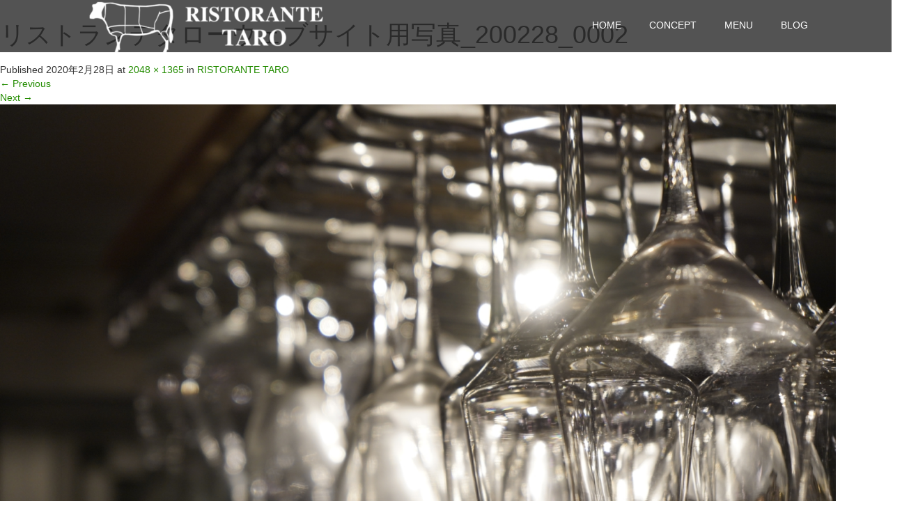

--- FILE ---
content_type: text/html; charset=UTF-8
request_url: https://takedataro.com/top-page/%E3%83%AA%E3%82%B9%E3%83%88%E3%83%A9%E3%83%B3%E3%83%86%E3%82%BF%E3%83%AD%E3%83%BC%E3%82%A6%E3%82%A7%E3%83%96%E3%82%B5%E3%82%A4%E3%83%88%E7%94%A8%E5%86%99%E7%9C%9F_200228_0002/
body_size: 9464
content:
<!DOCTYPE html><html dir="ltr" lang="ja"
 prefix="og: https://ogp.me/ns#" ><head><meta charset="UTF-8"><meta name="viewport" content="width=device-width"><meta http-equiv="X-UA-Compatible" content="IE=edge"><meta name="format-detection" content="telephone=no"><meta name="description" content="..."><link rel="profile" href="http://gmpg.org/xfn/11"><link rel="pingback" href="https://takedataro.com/xmlrpc.php"><link media="all" href="https://takedataro.com/wp-content/cache/autoptimize/css/autoptimize_f1d2f0bd2ce3a81b5fa65df9dac472aa.css" rel="stylesheet"><link media="screen and (max-width:771px)" href="https://takedataro.com/wp-content/cache/autoptimize/css/autoptimize_e3e5b5801c2b7d59fd7e47de8483a7c1.css" rel="stylesheet"><link media="screen and (max-width:991px)" href="https://takedataro.com/wp-content/cache/autoptimize/css/autoptimize_1a66718c7cb7a594dcdfd079b102bdf7.css" rel="stylesheet"><title>リストランテタローウェブサイト用写真_200228_0002 | RISTORANTE TARO</title><meta name="robots" content="max-image-preview:large" /><link rel="canonical" href="https://takedataro.com/top-page/%e3%83%aa%e3%82%b9%e3%83%88%e3%83%a9%e3%83%b3%e3%83%86%e3%82%bf%e3%83%ad%e3%83%bc%e3%82%a6%e3%82%a7%e3%83%96%e3%82%b5%e3%82%a4%e3%83%88%e7%94%a8%e5%86%99%e7%9c%9f_200228_0002/#main" /><meta name="generator" content="All in One SEO (AIOSEO) 4.4.0.1" /><meta property="og:locale" content="ja_JP" /><meta property="og:site_name" content="RISTORANTE TARO　 | リストランテタロー Webサイト" /><meta property="og:type" content="article" /><meta property="og:title" content="リストランテタローウェブサイト用写真_200228_0002 | RISTORANTE TARO " /><meta property="og:url" content="https://takedataro.com/top-page/%e3%83%aa%e3%82%b9%e3%83%88%e3%83%a9%e3%83%b3%e3%83%86%e3%82%bf%e3%83%ad%e3%83%bc%e3%82%a6%e3%82%a7%e3%83%96%e3%82%b5%e3%82%a4%e3%83%88%e7%94%a8%e5%86%99%e7%9c%9f_200228_0002/#main" /><meta property="article:published_time" content="2020-02-27T17:18:15+00:00" /><meta property="article:modified_time" content="2020-02-27T17:18:15+00:00" /><meta name="twitter:card" content="summary" /><meta name="twitter:title" content="リストランテタローウェブサイト用写真_200228_0002 | RISTORANTE TARO " /> <script type="application/ld+json" class="aioseo-schema">{"@context":"https:\/\/schema.org","@graph":[{"@type":"BreadcrumbList","@id":"https:\/\/takedataro.com\/top-page\/%e3%83%aa%e3%82%b9%e3%83%88%e3%83%a9%e3%83%b3%e3%83%86%e3%82%bf%e3%83%ad%e3%83%bc%e3%82%a6%e3%82%a7%e3%83%96%e3%82%b5%e3%82%a4%e3%83%88%e7%94%a8%e5%86%99%e7%9c%9f_200228_0002\/#main#breadcrumblist","itemListElement":[{"@type":"ListItem","@id":"https:\/\/takedataro.com\/#listItem","position":1,"item":{"@type":"WebPage","@id":"https:\/\/takedataro.com\/","name":"\u30db\u30fc\u30e0","description":"\u30ea\u30b9\u30c8\u30e9\u30f3\u30c6\u30bf\u30ed\u30fc Web\u30b5\u30a4\u30c8","url":"https:\/\/takedataro.com\/"},"nextItem":"https:\/\/takedataro.com\/top-page\/%e3%83%aa%e3%82%b9%e3%83%88%e3%83%a9%e3%83%b3%e3%83%86%e3%82%bf%e3%83%ad%e3%83%bc%e3%82%a6%e3%82%a7%e3%83%96%e3%82%b5%e3%82%a4%e3%83%88%e7%94%a8%e5%86%99%e7%9c%9f_200228_0002\/#main#listItem"},{"@type":"ListItem","@id":"https:\/\/takedataro.com\/top-page\/%e3%83%aa%e3%82%b9%e3%83%88%e3%83%a9%e3%83%b3%e3%83%86%e3%82%bf%e3%83%ad%e3%83%bc%e3%82%a6%e3%82%a7%e3%83%96%e3%82%b5%e3%82%a4%e3%83%88%e7%94%a8%e5%86%99%e7%9c%9f_200228_0002\/#main#listItem","position":2,"item":{"@type":"WebPage","@id":"https:\/\/takedataro.com\/top-page\/%e3%83%aa%e3%82%b9%e3%83%88%e3%83%a9%e3%83%b3%e3%83%86%e3%82%bf%e3%83%ad%e3%83%bc%e3%82%a6%e3%82%a7%e3%83%96%e3%82%b5%e3%82%a4%e3%83%88%e7%94%a8%e5%86%99%e7%9c%9f_200228_0002\/#main","name":"\u30ea\u30b9\u30c8\u30e9\u30f3\u30c6\u30bf\u30ed\u30fc\u30a6\u30a7\u30d6\u30b5\u30a4\u30c8\u7528\u5199\u771f_200228_0002","url":"https:\/\/takedataro.com\/top-page\/%e3%83%aa%e3%82%b9%e3%83%88%e3%83%a9%e3%83%b3%e3%83%86%e3%82%bf%e3%83%ad%e3%83%bc%e3%82%a6%e3%82%a7%e3%83%96%e3%82%b5%e3%82%a4%e3%83%88%e7%94%a8%e5%86%99%e7%9c%9f_200228_0002\/#main"},"previousItem":"https:\/\/takedataro.com\/#listItem"}]},{"@type":"ItemPage","@id":"https:\/\/takedataro.com\/top-page\/%e3%83%aa%e3%82%b9%e3%83%88%e3%83%a9%e3%83%b3%e3%83%86%e3%82%bf%e3%83%ad%e3%83%bc%e3%82%a6%e3%82%a7%e3%83%96%e3%82%b5%e3%82%a4%e3%83%88%e7%94%a8%e5%86%99%e7%9c%9f_200228_0002\/#main#itempage","url":"https:\/\/takedataro.com\/top-page\/%e3%83%aa%e3%82%b9%e3%83%88%e3%83%a9%e3%83%b3%e3%83%86%e3%82%bf%e3%83%ad%e3%83%bc%e3%82%a6%e3%82%a7%e3%83%96%e3%82%b5%e3%82%a4%e3%83%88%e7%94%a8%e5%86%99%e7%9c%9f_200228_0002\/#main","name":"\u30ea\u30b9\u30c8\u30e9\u30f3\u30c6\u30bf\u30ed\u30fc\u30a6\u30a7\u30d6\u30b5\u30a4\u30c8\u7528\u5199\u771f_200228_0002 | RISTORANTE TARO","inLanguage":"ja","isPartOf":{"@id":"https:\/\/takedataro.com\/#website"},"breadcrumb":{"@id":"https:\/\/takedataro.com\/top-page\/%e3%83%aa%e3%82%b9%e3%83%88%e3%83%a9%e3%83%b3%e3%83%86%e3%82%bf%e3%83%ad%e3%83%bc%e3%82%a6%e3%82%a7%e3%83%96%e3%82%b5%e3%82%a4%e3%83%88%e7%94%a8%e5%86%99%e7%9c%9f_200228_0002\/#main#breadcrumblist"},"datePublished":"2020-02-27T17:18:15+09:00","dateModified":"2020-02-27T17:18:15+09:00"},{"@type":"Organization","@id":"https:\/\/takedataro.com\/#organization","name":"RISTORANTE TARO\u3000","url":"https:\/\/takedataro.com\/"},{"@type":"WebSite","@id":"https:\/\/takedataro.com\/#website","url":"https:\/\/takedataro.com\/","name":"RISTORANTE TARO\u3000","description":"\u30ea\u30b9\u30c8\u30e9\u30f3\u30c6\u30bf\u30ed\u30fc Web\u30b5\u30a4\u30c8","inLanguage":"ja","publisher":{"@id":"https:\/\/takedataro.com\/#organization"}}]}</script> <script type="text/javascript" >window.ga=window.ga||function(){(ga.q=ga.q||[]).push(arguments)};ga.l=+new Date;
			ga('create', "UA-160604456-1", 'auto');
			ga('send', 'pageview');</script> <script async src="https://www.google-analytics.com/analytics.js"></script> <link rel='dns-prefetch' href='//ajax.googleapis.com' /><link rel='dns-prefetch' href='//s.w.org' /><link rel='dns-prefetch' href='//i0.wp.com' /><link rel='dns-prefetch' href='//i1.wp.com' /><link rel='dns-prefetch' href='//i2.wp.com' /><link rel='dns-prefetch' href='//c0.wp.com' /><link rel="alternate" type="application/rss+xml" title="RISTORANTE TARO　 &raquo; フィード" href="https://takedataro.com/feed/" /><link rel="alternate" type="application/rss+xml" title="RISTORANTE TARO　 &raquo; コメントフィード" href="https://takedataro.com/comments/feed/" /><link rel="alternate" type="application/rss+xml" title="RISTORANTE TARO　 &raquo; リストランテタローウェブサイト用写真_200228_0002 のコメントのフィード" href="https://takedataro.com/top-page/%e3%83%aa%e3%82%b9%e3%83%88%e3%83%a9%e3%83%b3%e3%83%86%e3%82%bf%e3%83%ad%e3%83%bc%e3%82%a6%e3%82%a7%e3%83%96%e3%82%b5%e3%82%a4%e3%83%88%e7%94%a8%e5%86%99%e7%9c%9f_200228_0002/#main/feed/" /> <script type="text/javascript">window._wpemojiSettings = {"baseUrl":"https:\/\/s.w.org\/images\/core\/emoji\/13.1.0\/72x72\/","ext":".png","svgUrl":"https:\/\/s.w.org\/images\/core\/emoji\/13.1.0\/svg\/","svgExt":".svg","source":{"concatemoji":"https:\/\/takedataro.com\/wp-includes\/js\/wp-emoji-release.min.js?ver=5.8.12"}};
			!function(e,a,t){var n,r,o,i=a.createElement("canvas"),p=i.getContext&&i.getContext("2d");function s(e,t){var a=String.fromCharCode;p.clearRect(0,0,i.width,i.height),p.fillText(a.apply(this,e),0,0);e=i.toDataURL();return p.clearRect(0,0,i.width,i.height),p.fillText(a.apply(this,t),0,0),e===i.toDataURL()}function c(e){var t=a.createElement("script");t.src=e,t.defer=t.type="text/javascript",a.getElementsByTagName("head")[0].appendChild(t)}for(o=Array("flag","emoji"),t.supports={everything:!0,everythingExceptFlag:!0},r=0;r<o.length;r++)t.supports[o[r]]=function(e){if(!p||!p.fillText)return!1;switch(p.textBaseline="top",p.font="600 32px Arial",e){case"flag":return s([127987,65039,8205,9895,65039],[127987,65039,8203,9895,65039])?!1:!s([55356,56826,55356,56819],[55356,56826,8203,55356,56819])&&!s([55356,57332,56128,56423,56128,56418,56128,56421,56128,56430,56128,56423,56128,56447],[55356,57332,8203,56128,56423,8203,56128,56418,8203,56128,56421,8203,56128,56430,8203,56128,56423,8203,56128,56447]);case"emoji":return!s([10084,65039,8205,55357,56613],[10084,65039,8203,55357,56613])}return!1}(o[r]),t.supports.everything=t.supports.everything&&t.supports[o[r]],"flag"!==o[r]&&(t.supports.everythingExceptFlag=t.supports.everythingExceptFlag&&t.supports[o[r]]);t.supports.everythingExceptFlag=t.supports.everythingExceptFlag&&!t.supports.flag,t.DOMReady=!1,t.readyCallback=function(){t.DOMReady=!0},t.supports.everything||(n=function(){t.readyCallback()},a.addEventListener?(a.addEventListener("DOMContentLoaded",n,!1),e.addEventListener("load",n,!1)):(e.attachEvent("onload",n),a.attachEvent("onreadystatechange",function(){"complete"===a.readyState&&t.readyCallback()})),(n=t.source||{}).concatemoji?c(n.concatemoji):n.wpemoji&&n.twemoji&&(c(n.twemoji),c(n.wpemoji)))}(window,document,window._wpemojiSettings);</script> <script type='text/javascript' src='https://ajax.googleapis.com/ajax/libs/jquery/1.11.3/jquery.min.js?ver=5.8.12' id='jquery-js'></script> <link rel="https://api.w.org/" href="https://takedataro.com/wp-json/" /><link rel="alternate" type="application/json" href="https://takedataro.com/wp-json/wp/v2/media/343" /><link rel='shortlink' href='https://takedataro.com/?p=343' /><link rel="alternate" type="application/json+oembed" href="https://takedataro.com/wp-json/oembed/1.0/embed?url=https%3A%2F%2Ftakedataro.com%2Ftop-page%2F%25e3%2583%25aa%25e3%2582%25b9%25e3%2583%2588%25e3%2583%25a9%25e3%2583%25b3%25e3%2583%2586%25e3%2582%25bf%25e3%2583%25ad%25e3%2583%25bc%25e3%2582%25a6%25e3%2582%25a7%25e3%2583%2596%25e3%2582%25b5%25e3%2582%25a4%25e3%2583%2588%25e7%2594%25a8%25e5%2586%2599%25e7%259c%259f_200228_0002%2F%23main" /><link rel="alternate" type="text/xml+oembed" href="https://takedataro.com/wp-json/oembed/1.0/embed?url=https%3A%2F%2Ftakedataro.com%2Ftop-page%2F%25e3%2583%25aa%25e3%2582%25b9%25e3%2583%2588%25e3%2583%25a9%25e3%2583%25b3%25e3%2583%2586%25e3%2582%25bf%25e3%2583%25ad%25e3%2583%25bc%25e3%2582%25a6%25e3%2582%25a7%25e3%2583%2596%25e3%2582%25b5%25e3%2582%25a4%25e3%2583%2588%25e7%2594%25a8%25e5%2586%2599%25e7%259c%259f_200228_0002%2F%23main&#038;format=xml" /> <script>document.documentElement.classList.add(
					'jetpack-lazy-images-js-enabled'
				);</script> <link rel="icon" href="https://i0.wp.com/takedataro.com/wp-content/uploads/2020/02/cropped-武田さんロゴ２-1.png?fit=32%2C32&#038;ssl=1" sizes="32x32" /><link rel="icon" href="https://i0.wp.com/takedataro.com/wp-content/uploads/2020/02/cropped-武田さんロゴ２-1.png?fit=192%2C192&#038;ssl=1" sizes="192x192" /><link rel="apple-touch-icon" href="https://i0.wp.com/takedataro.com/wp-content/uploads/2020/02/cropped-武田さんロゴ２-1.png?fit=180%2C180&#038;ssl=1" /><meta name="msapplication-TileImage" content="https://i0.wp.com/takedataro.com/wp-content/uploads/2020/02/cropped-武田さんロゴ２-1.png?fit=270%2C270&#038;ssl=1" /> <script type="text/javascript">jQuery(function() {
      jQuery(".zoom").elevateZoom({
        zoomType : "inner",
        zoomWindowFadeIn: 500,
        zoomWindowFadeOut: 500,
        easing : true
      });
    });</script> <link rel="stylesheet" href="//maxcdn.bootstrapcdn.com/font-awesome/4.3.0/css/font-awesome.min.css"></head><body class="attachment attachment-template-default attachmentid-343 attachment-jpeg"><div id="verytop"></div><nav id="header" class="site-navigation"><div class="container"><div class="row"><div class="site-navigation-inner col-xs-120 no-padding" style="padding:0px"><div class="navbar navbar-default"><div class="navbar-header"><div id="logo-area"><div id='logo_image'><h1 id="logo" style="top:1px; left:0px;"><a href=" https://takedataro.com/" title="RISTORANTE TARO　" data-label="RISTORANTE TARO　"><img class="h_logo" src="https://takedataro.com/wp-content/uploads/tcd-w/logo-resized.png?1769009884" alt="RISTORANTE TARO　" title="RISTORANTE TARO　" /></a></h1></div></div></div><div class="pull-right right-menu"><div class="collapse navbar-collapse"><ul id="main-menu" class="nav navbar-nav"><li id="menu-item-44" class="menu-item menu-item-type-post_type menu-item-object-page menu-item-home menu-item-44"><a title="HOME" href="https://takedataro.com/">HOME</a></li><li id="menu-item-39" class="menu-item menu-item-type-post_type menu-item-object-page menu-item-39"><a title="CONCEPT" href="https://takedataro.com/about/">CONCEPT</a></li><li id="menu-item-40" class="menu-item menu-item-type-post_type menu-item-object-page menu-item-40"><a title="MENU" href="https://takedataro.com/price/">MENU</a></li><li id="menu-item-704" class="menu-item menu-item-type-post_type menu-item-object-page menu-item-704"><a title="BLOG" href="https://takedataro.com/blogs/">BLOG</a></li></ul></div> <a href="#" class="menu_button"></a><div id="global_menu" class="clearfix"><ul id="menu-menu" class="menu"><li class="menu-item menu-item-type-post_type menu-item-object-page menu-item-home menu-item-44"><a href="https://takedataro.com/">HOME</a></li><li class="menu-item menu-item-type-post_type menu-item-object-page menu-item-39"><a href="https://takedataro.com/about/">CONCEPT</a></li><li class="menu-item menu-item-type-post_type menu-item-object-page menu-item-40"><a href="https://takedataro.com/price/">MENU</a></li><li class="menu-item menu-item-type-post_type menu-item-object-page menu-item-704"><a href="https://takedataro.com/blogs/">BLOG</a></li></ul></div></div></div></div></div></div></nav><div class="main-content"><article id="post-343" class="post-343 attachment type-attachment status-inherit hentry"><header class="entry-header"><h1 class="entry-title">リストランテタローウェブサイト用写真_200228_0002</h1><div class="entry-meta"> Published <span class="entry-date"><time class="entry-date" datetime="2020-02-28T02:18:15+09:00">2020年2月28日</time></span> at <a href="https://takedataro.com/wp-content/uploads/2020/02/4b2a2393e7a5a34aba4f6f36536f3dee.jpg" title="Link to full-size image">2048 &times; 1365</a> in <a href="https://takedataro.com/" title="Return to RISTORANTE TARO" rel="gallery">RISTORANTE TARO</a></div><nav role="navigation" id="image-navigation" class="image-navigation"><div class="nav-previous"><a href='https://takedataro.com/top-page/%e3%83%aa%e3%82%b9%e3%83%88%e3%83%a9%e3%83%b3%e3%83%86%e3%82%bf%e3%83%ad%e3%83%bc%e3%82%a6%e3%82%a7%e3%83%96%e3%82%b5%e3%82%a4%e3%83%88%e7%94%a8%e5%86%99%e7%9c%9f_200228_0001/#main'><span class="meta-nav">&larr;</span> Previous</a></div><div class="nav-next"><a href='https://takedataro.com/top-page/%e3%83%aa%e3%82%b9%e3%83%88%e3%83%a9%e3%83%b3%e3%83%86%e3%82%bf%e3%83%ad%e3%83%bc%e3%82%a6%e3%82%a7%e3%83%96%e3%82%b5%e3%82%a4%e3%83%88%e7%94%a8%e5%86%99%e7%9c%9f_200228_0003/#main'>Next <span class="meta-nav">&rarr;</span></a></div></nav></header><div class="entry-content"><div class="entry-attachment"><div class="attachment"> <a href="https://takedataro.com/top-page/20200227_200228_0001/#main" title="リストランテタローウェブサイト用写真_200228_0002" rel="attachment"><img width="1200" height="800" src="https://i2.wp.com/takedataro.com/wp-content/uploads/2020/02/4b2a2393e7a5a34aba4f6f36536f3dee.jpg?fit=1200%2C800&amp;ssl=1" class="attachment-1200x1200 size-1200x1200 jetpack-lazy-image" alt="" loading="lazy" data-lazy-srcset="https://i2.wp.com/takedataro.com/wp-content/uploads/2020/02/4b2a2393e7a5a34aba4f6f36536f3dee.jpg?w=2048&amp;ssl=1 2048w, https://i2.wp.com/takedataro.com/wp-content/uploads/2020/02/4b2a2393e7a5a34aba4f6f36536f3dee.jpg?resize=300%2C200&amp;ssl=1 300w, https://i2.wp.com/takedataro.com/wp-content/uploads/2020/02/4b2a2393e7a5a34aba4f6f36536f3dee.jpg?resize=1024%2C683&amp;ssl=1 1024w, https://i2.wp.com/takedataro.com/wp-content/uploads/2020/02/4b2a2393e7a5a34aba4f6f36536f3dee.jpg?resize=768%2C512&amp;ssl=1 768w, https://i2.wp.com/takedataro.com/wp-content/uploads/2020/02/4b2a2393e7a5a34aba4f6f36536f3dee.jpg?resize=1536%2C1024&amp;ssl=1 1536w, https://i2.wp.com/takedataro.com/wp-content/uploads/2020/02/4b2a2393e7a5a34aba4f6f36536f3dee.jpg?resize=600%2C400&amp;ssl=1 600w" data-lazy-sizes="(max-width: 1200px) 100vw, 1200px" data-lazy-src="https://i2.wp.com/takedataro.com/wp-content/uploads/2020/02/4b2a2393e7a5a34aba4f6f36536f3dee.jpg?fit=1200%2C800&amp;ssl=1&amp;is-pending-load=1" srcset="[data-uri]" /></a></div></div></div><footer class="entry-meta"> Trackbacks are closed, but you can <a class="comment-link" href="#respond" title="Post a comment">post a comment</a>.</footer></article><h3 id="comment_headline">コメント</h3><div style="padding:0 15px;"><div class="comment-section row"><div id="comment_header" class="clearfix col-sm-120 col-xs-120" style="padding:0;"><ul id="comment_header_right"><li id="comment_closed"><p class="col-sm-60 col-xs-60">コメント<br /> <b>Warning</b>:  count(): Parameter must be an array or an object that implements Countable in <b>/home/r4688280/public_html/takedataro.com/wp-content/themes/amore_tcd028-2/comments.php</b> on line <b>39</b><br /> (0)</p></li><li id="trackback_closed"><p class="col-sm-60 col-xs-60">トラックバックは利用できません。</p></li></ul></div><div class="row"><div id="comments" class="col-sm-120 col-xs-120"><div id="comment_area"><ol class="commentlist"><li class="comment"><div class="comment-content"><p class="no_comment">この記事へのコメントはありません。</p></div></li></ol></div><div id="trackback_area"></div></div></div><fieldset class="comment_form_wrapper" id="respond"><div id="cancel_comment_reply"><a rel="nofollow" id="cancel-comment-reply-link" href="/top-page/%E3%83%AA%E3%82%B9%E3%83%88%E3%83%A9%E3%83%B3%E3%83%86%E3%82%BF%E3%83%AD%E3%83%BC%E3%82%A6%E3%82%A7%E3%83%96%E3%82%B5%E3%82%A4%E3%83%88%E7%94%A8%E5%86%99%E7%9C%9F_200228_0002/#respond" style="display:none;">返信をキャンセルする。</a></div><form action="https://takedataro.com/wp-comments-post.php" method="post" id="commentform"><div id="guest_info"><div id="guest_name"><label for="author"><span>名前</span>( 必須 )</label><input type="text" name="author" id="author" value="" size="22" tabindex="1" aria-required='true' /></div><div id="guest_email"><label for="email"><span>E-MAIL</span>( 必須 ) - 公開されません -</label><input type="text" name="email" id="email" value="" size="22" tabindex="2" aria-required='true' /></div><div id="guest_url"><label for="url"><span>URL</span></label><input type="text" name="url" id="url" value="" size="22" tabindex="3" /></div></div><div id="comment_textarea"><textarea name="comment" id="comment" cols="50" rows="10" tabindex="4"></textarea></div><div id="submit_comment_wrapper"><p><img src="https://takedataro.com/wp-content/siteguard/1668415945.png" alt="CAPTCHA"></p><p><label for="siteguard_captcha">上に表示された文字を入力してください。</label><br /><input type="text" name="siteguard_captcha" id="siteguard_captcha" class="input" value="" size="10" aria-required="true" /><input type="hidden" name="siteguard_captcha_prefix" id="siteguard_captcha_prefix" value="1668415945" /></p> <input name="submit" type="submit" id="submit_comment" tabindex="5" value="コメントを書く" title="コメントを書く" alt="コメントを書く" /></div><div id="input_hidden_field"> <input type='hidden' name='comment_post_ID' value='343' id='comment_post_ID' /> <input type='hidden' name='comment_parent' id='comment_parent' value='0' /></div></form></fieldset></div></div><div class="sidebar-padder"><h3 class="romaji">NEW POST</h3><div class="row" style='margin-bottom:40px'><div class="col-xs-120"><div class="row"><a style="color:inherit; text-decoration:none" href="https://takedataro.com/%e8%8b%a6%e6%a5%bd%e5%9c%92%e3%81%ab%e3%81%a6%e3%83%ac%e3%82%b9%e3%83%88%e3%83%a9%e3%83%b3%e3%82%aa%e3%83%bc%e3%83%97%e3%83%b3%e6%ba%96%e5%82%99%e4%b8%ad/"><article id="post-719" class="post-719 post type-post status-publish format-standard has-post-thumbnail hentry category-news"><div class='col-xs-45' style='padding-right:0px'><a href="https://takedataro.com/%e8%8b%a6%e6%a5%bd%e5%9c%92%e3%81%ab%e3%81%a6%e3%83%ac%e3%82%b9%e3%83%88%e3%83%a9%e3%83%b3%e3%82%aa%e3%83%bc%e3%83%97%e3%83%b3%e6%ba%96%e5%82%99%e4%b8%ad/"><div class="thumb"><img width="120" height="120" src="https://i1.wp.com/takedataro.com/wp-content/uploads/2020/03/f0d419016f6506b9003f1361851a523a.png?resize=120%2C120&amp;ssl=1" class="attachment-size3 size-size3 wp-post-image jetpack-lazy-image" alt="" loading="lazy" data-lazy-srcset="https://i1.wp.com/takedataro.com/wp-content/uploads/2020/03/f0d419016f6506b9003f1361851a523a.png?resize=150%2C150&amp;ssl=1 150w, https://i1.wp.com/takedataro.com/wp-content/uploads/2020/03/f0d419016f6506b9003f1361851a523a.png?resize=120%2C120&amp;ssl=1 120w, https://i1.wp.com/takedataro.com/wp-content/uploads/2020/03/f0d419016f6506b9003f1361851a523a.png?resize=76%2C76&amp;ssl=1 76w, https://i1.wp.com/takedataro.com/wp-content/uploads/2020/03/f0d419016f6506b9003f1361851a523a.png?zoom=2&amp;resize=120%2C120&amp;ssl=1 240w, https://i1.wp.com/takedataro.com/wp-content/uploads/2020/03/f0d419016f6506b9003f1361851a523a.png?zoom=3&amp;resize=120%2C120&amp;ssl=1 360w" data-lazy-sizes="(max-width: 120px) 100vw, 120px" data-lazy-src="https://i1.wp.com/takedataro.com/wp-content/uploads/2020/03/f0d419016f6506b9003f1361851a523a.png?resize=120%2C120&amp;ssl=1&amp;is-pending-load=1" srcset="[data-uri]" /></div></a></div><div class='col-xs-75'><span class='fa fa-clock-o'></span><span class='timestamp romaji'>&nbsp;2020.02.29</span>　<h4 class='underline-hover' style='display:block; margin-bottom:10px; margin-top:10px'><a class='content_links' href='https://takedataro.com/%e8%8b%a6%e6%a5%bd%e5%9c%92%e3%81%ab%e3%81%a6%e3%83%ac%e3%82%b9%e3%83%88%e3%83%a9%e3%83%b3%e3%82%aa%e3%83%bc%e3%83%97%e3%83%b3%e6%ba%96%e5%82%99%e4%b8%ad/'>西宮市の苦楽園にて2020年4月リストランテタローオープン準備中</a></h4></div></article> </a></div></div><div class="col-xs-120"><div class="row"><a style="color:inherit; text-decoration:none" href="https://takedataro.com/ristorante-taro%e3%80%80web%e3%82%b5%e3%82%a4%e3%83%88%e3%82%aa%e3%83%bc%e3%83%97%e3%83%b3/"><article id="post-714" class="post-714 post type-post status-publish format-standard has-post-thumbnail hentry category-news"><div class='col-xs-45' style='padding-right:0px'><a href="https://takedataro.com/ristorante-taro%e3%80%80web%e3%82%b5%e3%82%a4%e3%83%88%e3%82%aa%e3%83%bc%e3%83%97%e3%83%b3/"><div class="thumb"><img width="120" height="120" src="https://i1.wp.com/takedataro.com/wp-content/uploads/2020/02/20200227_200227_0188.jpg?resize=120%2C120&amp;ssl=1" class="attachment-size3 size-size3 wp-post-image jetpack-lazy-image" alt="" loading="lazy" data-lazy-srcset="https://i1.wp.com/takedataro.com/wp-content/uploads/2020/02/20200227_200227_0188.jpg?resize=150%2C150&amp;ssl=1 150w, https://i1.wp.com/takedataro.com/wp-content/uploads/2020/02/20200227_200227_0188.jpg?resize=120%2C120&amp;ssl=1 120w, https://i1.wp.com/takedataro.com/wp-content/uploads/2020/02/20200227_200227_0188.jpg?resize=76%2C76&amp;ssl=1 76w, https://i1.wp.com/takedataro.com/wp-content/uploads/2020/02/20200227_200227_0188.jpg?zoom=2&amp;resize=120%2C120&amp;ssl=1 240w, https://i1.wp.com/takedataro.com/wp-content/uploads/2020/02/20200227_200227_0188.jpg?zoom=3&amp;resize=120%2C120&amp;ssl=1 360w" data-lazy-sizes="(max-width: 120px) 100vw, 120px" data-lazy-src="https://i1.wp.com/takedataro.com/wp-content/uploads/2020/02/20200227_200227_0188.jpg?resize=120%2C120&amp;ssl=1&amp;is-pending-load=1" srcset="[data-uri]" /></div></a></div><div class='col-xs-75'><span class='fa fa-clock-o'></span><span class='timestamp romaji'>&nbsp;2020.02.28</span>　<h4 class='underline-hover' style='display:block; margin-bottom:10px; margin-top:10px'><a class='content_links' href='https://takedataro.com/ristorante-taro%e3%80%80web%e3%82%b5%e3%82%a4%e3%83%88%e3%82%aa%e3%83%bc%e3%83%97%e3%83%b3/'>RISTORANTE TARO　Webサイトオープン</a></h4></div></article> </a></div></div></div><h3 class="romaji">CATEGORY</h3><ul class="categories"><li class="cat-item cat-item-3"><a href="https://takedataro.com/category/news/">NEWS</a></li></ul> <select class="form-control" name="archive-dropdown" onchange="document.location.href=this.options[this.selectedIndex].value;"><option value="">Archive</option><option value='https://takedataro.com/2020/02/'> 2020年2月 &nbsp;(2)</option> </select><aside id="search" class="widget widget_search"><form role="search" method="get" class="search-form" action="https://takedataro.com/"> <label><div class="input-group"> <input type="search" class="search-field form-control" placeholder="Search &hellip;" value="" name="s" title="Search for:"> <span class="input-group-btn"> <button class="btn btn-default" type="submit"><span class="fa fa-search"></span></button> </span></div> </label> <input type="submit" style="display:none" value="Search"></form></aside></div><div id="footer"><div class="container" style="padding-bottom:10px; padding-top:10px;"><div class="row hidden-xs"><div class="col-xs-60 col-xs-offset-20 text-center"></div><div class="col-xs-40 text-right"><ul class="user_sns clearfix" id="footer_social_link"><li class="facebook"><a href="https://www.facebook.com/taro.takeda.7" target="_blank"><span>Facebook</span></a></li><li class="twitter"><a href="https://twitter.com/chornosuke" target="_blank"><span>Twitter</span></a></li><li class="insta"><a href="https://www.instagram.com/chornosuke/" target="_blank"><span>Instagram</span></a></li></ul></div></div><div class="row visible-xs"><div class="col-xs-120 text-center"></div><div class="col-xs-120 footer_mobile_menu_wrapper"></div><div class="col-xs-120 text-center footer_social_link_wrapper"><ul class="user_sns clearfix" id="footer_social_link"><li class="twitter"><a href="https://twitter.com/chornosuke" target="_blank"><span>Twitter</span></a></li><li class="facebook"><a href="https://www.facebook.com/taro.takeda.7" target="_blank"><span>Facebook</span></a></li><li class="insta"><a href="https://www.instagram.com/chornosuke/" target="_blank"><span>Instagram</span></a></li></ul></div></div></div></div><div class="hidden-xs footer_main"><div class="container amore-section" style="padding: 60px 0 50px;"><div class="row" style="color:white; width:740px; margin:0 auto;"><div class="col-xs-120 text-center romaji"><div id="footer_logo_area" style="top:0px; left:0px;"><h3 id="footer_logo"> <a href="https://takedataro.com/" title="RISTORANTE TARO　"><img class="f_logo" src="https://takedataro.com/wp-content/uploads/tcd-w/footer-image.png" alt="RISTORANTE TARO　" title="RISTORANTE TARO　" /></a></h3></div></div></div><div class="row" style="color:white; width:0px; margin:0 auto;"></div></div><div class="scrolltotop"><div class="scrolltotop_arrow"><a href="#verytop">&#xe911;</a></div></div></div><div class="copr"><div class="container"><div class="row"><div class="col-sm-60 text-left hidden-xs"> <span class="footer-zipcode">〒662-0084</span> <span class="footer-address">兵庫県西宮市樋之池町21-29 ハリマハイツ1F</span> <span class="footer-phone">ご予約＆お問合せ:090-3624-1950</span></div><div class="col-sm-60 text-right hidden-xs romaji"> <span class="copyright">Copyright &copy;&nbsp; <a href="https://takedataro.com/">RISTORANTE TARO　</a> All Rights Reserved.</span></div><div class="col-sm-120 text-center visible-xs romaji"> <span class="copyright">&copy;&nbsp; <a href="https://takedataro.com/">RISTORANTE TARO　</a> All Rights Reserved.</span></div></div></div></div><div id="return_top"> <a href="#header_top"><span>PAGE TOP</span></a></div> <script type='text/javascript' id='jetpack-lazy-images-js-extra'>var jetpackLazyImagesL10n = {"loading_warning":"Images are still loading. Please cancel your print and try again."};</script> <script src='https://stats.wp.com/e-202604.js' defer></script> <script>_stq = window._stq || [];
	_stq.push([ 'view', {v:'ext',j:'1:10.3.2',blog:'173601015',post:'343',tz:'9',srv:'takedataro.com'} ]);
	_stq.push([ 'clickTrackerInit', '173601015', '343' ]);</script> <script type="text/javascript">var canLoad = true

    function page_ajax_get(){
      var page = jQuery('.paged').last().attr('data-paged') || 2;
      var cat = null;
      var ajaxurl = 'https://takedataro.com/wp-admin/admin-ajax.php';

      canLoad = false

      jQuery.ajax({
        type: 'POST',
        url: ajaxurl,
        data: {"action": "load-filter", cat: cat, paged:page },
        success: function(response) {
          if(response.length > 100){
            var id = page - 1;
            id.toString();
            jQuery("#infiniscroll").html(jQuery("#infiniscroll").html() + response);
          } else {
            jQuery("#pagerlink").html("最終ページ")
            jQuery("#pagerbutton").attr("disabled", "disabled")
          }

          setTimeout(function(){ canLoad = true }, 2000)
        }
      })
    }
    
  jQuery(window).load(function(){

    jQuery("#site-cover").fadeOut('slow');

    var cat = null
    var currentSlide = -1

    var fixStuff = function(){
      jQuery(".heightaswidth").each(function(){
        jQuery(this).css('height', jQuery(this).outerWidth())
      })

/* ここ削除 */
    
      jQuery(".verticalcenter").each(function(){
        var center = (jQuery(this).parent().width() / 2) - parseInt(jQuery(this).parent().css('padding-top'))
        //var size = jQuery(this).outerHeight() / 2
        var size = 13;
        jQuery(this).css('padding-top', center - size + 20)
      })

      jQuery(".verticalcentersplash").each(function(){
        var center = jQuery(window).height() / 2
        var size = jQuery(this).outerHeight() / 2
        jQuery(this).css('padding-top', center - size)
      })
    }

    // var nextSlide = function(){
    //   currentSlide++
  
    //   if(jQuery("[data-order='" + currentSlide + "']").length == 0) currentSlide = 0

    //   jQuery('.parallax-mirror[data-order]').fadeOut("slow");
    //   jQuery("[data-order='" + currentSlide + "']").fadeIn("slow");
    // }

    //   jQuery('.parallax-mirror[data-order]').hide();


    var nextSlide = function(){      
      currentSlide++
  
      if(jQuery("[data-order='" + currentSlide + "']").length == 0) currentSlide = 0

            // if( $( window ).width() > 767 ){
        jQuery('.parallax-mirror[data-order]').fadeOut("slow");
      // } else {
            // }
      
      jQuery("[data-order='" + currentSlide + "']").fadeIn("slow");
    }

            // if( $( window ).width() > 767 ){
        jQuery('.parallax-mirror[data-order]').hide();
      // } else {
            // }


      fixStuff();
      nextSlide();

     setInterval(nextSlide, 3000);


     setInterval(function(){
      jQuery(".fade-me-in").first().fadeIn().removeClass('fade-me-in');
     }, 200)



     jQuery(window).resize(function() {
      fixStuff();
     });




    if (jQuery("#telephone").length && jQuery("#logo").length) {
      jQuery("#telephone").css('left', jQuery("#logo").width() + 30)
    }

    jQuery('#topcover').addClass('topcover-visible')

    jQuery("a[href*=#]:not([href=#])").click(function(){
      if(location.pathname.replace(/^\//,"")==this.pathname.replace(/^\//,"")&&location.hostname==this.hostname){
        var e=jQuery(this.hash);
        if(e=e.length?e:jQuery("[name="+this.hash.slice(1)+"]"),e.length)return jQuery("html,body").animate({scrollTop:e.offset().top},1e3),!1
      }
    })

    //$(".menu-item, .menu-item a").click(function(){ })

    jQuery(window).scroll(function(){
      var center = jQuery(window).height() - 300

/*

      if(jQuery(window).scrollTop() > jQuery("#footer").offset().top - jQuery(window).height() && canLoad){
        page_ajax_get();
      }
*/

      jQuery('.invisibletexteffect').each(function(){
        var percentFromCenter = Math.abs(( (jQuery(this).offset().top + jQuery(this).outerHeight() / 2 ) - jQuery(document).scrollTop()) - center) / center

        if(percentFromCenter < 1)
          jQuery(this).removeClass('offsetted')
      })


    })
  })</script> <script defer src="https://takedataro.com/wp-content/cache/autoptimize/js/autoptimize_d4f7cfbddb8f3fd9a3e53182c658a02e.js"></script></body></html>